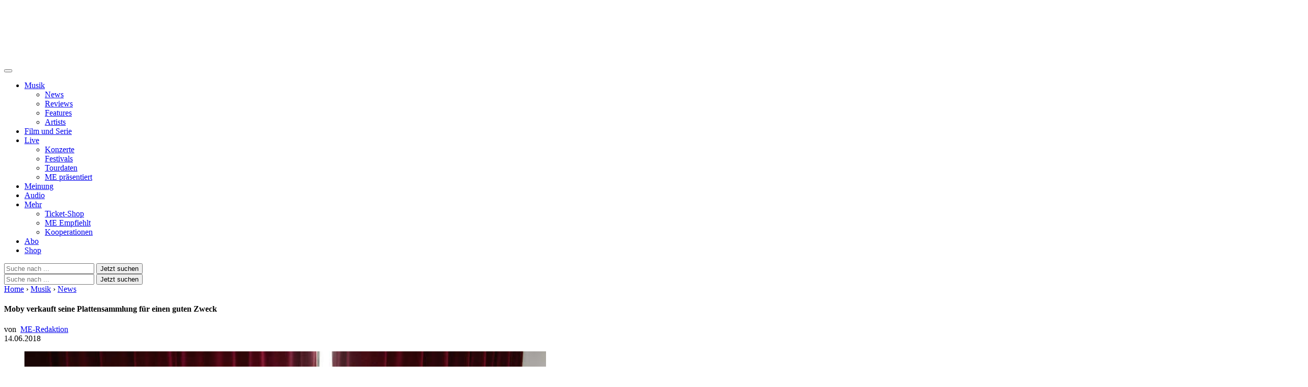

--- FILE ---
content_type: application/x-javascript;charset=utf-8
request_url: https://as.musikexpress.de/id?d_visid_ver=5.4.0&d_fieldgroup=A&mcorgid=B21B678254F601E20A4C98A5%40AdobeOrg&mid=88944982894725127879123983595228528893&d_coppa=true&ts=1769030944990
body_size: -38
content:
{"mid":"88944982894725127879123983595228528893"}